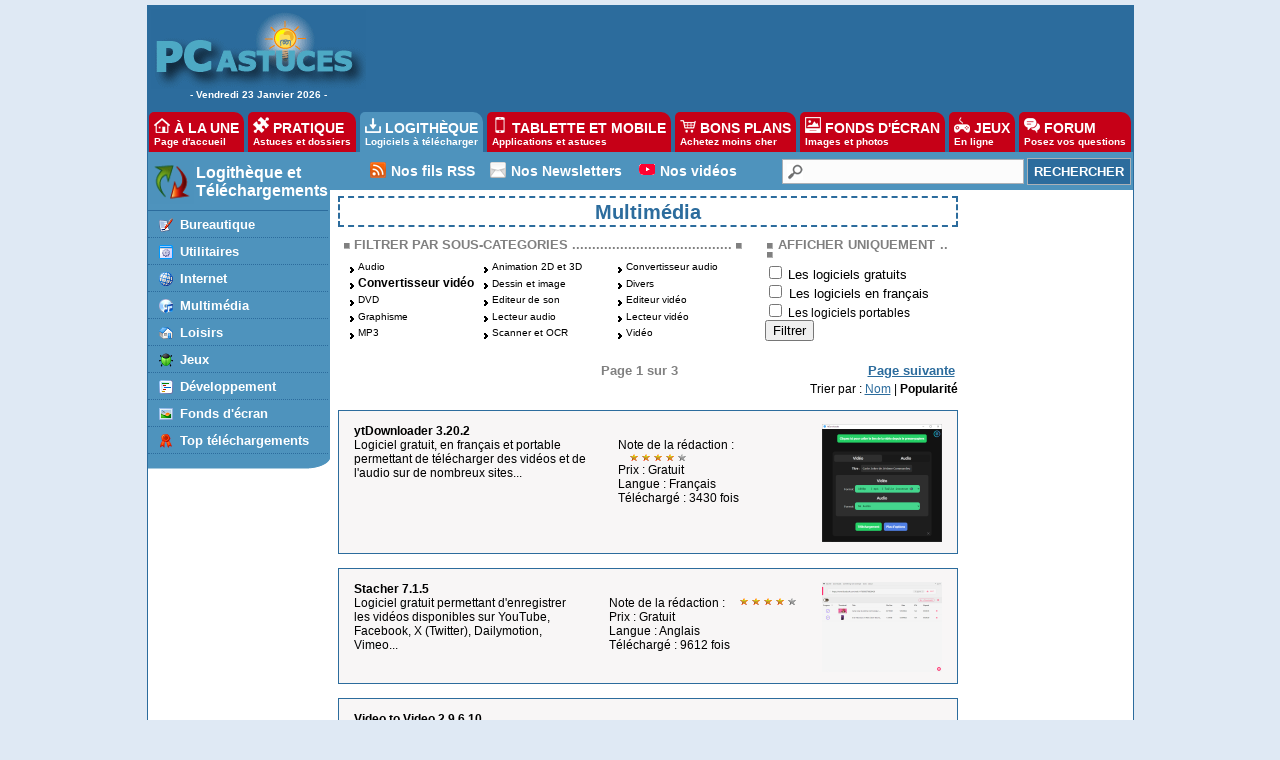

--- FILE ---
content_type: text/html
request_url: https://www.pcastuces.com/logitheque/multimedia.asp?cat=4
body_size: 7079
content:


<!DOCTYPE HTML PUBLIC "-//W3C//DTD HTML 4.01 Transitional//EN"
"http://www.w3.org/TR/html4/loose.dtd">
<html>
<head>
<title>PC Astuces : Logithèque et Téléchargements</title>
	<meta name="description" content="Téléchargez gratuitement des milliers de logiciels">
	<meta name="keywords" content="aide informatique, pratique, télécharger, astuces">


	<meta name="robots" content="index, follow">
	<meta name="revisit-after" content="2 days">
	<meta http-equiv="pragma" content="no-cache">


	<meta http-equiv="content-language" content="fr">
	<meta http-equiv="Content-Type" content="text/html;charset=iso-8859-1">

<link rel="stylesheet" href="https://divers.pcastuces.com/style_logiciel_ms.css">

<script async src="https://pagead2.googlesyndication.com/pagead/js/adsbygoogle.js?client=ca-pub-7140522447556696" crossorigin="anonymous"></script>

<!-- Google tag (gtag.js) -->
<script async src="https://www.googletagmanager.com/gtag/js?id=G-Q4YXG3FRHS"></script>
<script>
  window.dataLayer = window.dataLayer || [];
  function gtag(){dataLayer.push(arguments);}
  gtag('js', new Date());

  gtag('config', 'G-Q4YXG3FRHS');
</script>

</head>

<body>

<div id="menu0">
<table><tr><td width="209" align="center" valign="top"><a href="https://www.pcastuces.com/"><img src="https://images.pcastuces.com/logo_accueil.gif" border="0"></a><br> - Vendredi&nbsp;23&nbsp;Janvier&nbsp;2026 - </td><td width="738" height="94" align="center" valign="middle">

<div id="A8vabnrpgD">
<script async src="https://pagead2.googlesyndication.com/pagead/js/adsbygoogle.js?client=ca-pub-7140522447556696"
     crossorigin="anonymous"></script>
<!-- H728 -->
<ins class="adsbygoogle"
     style="display:inline-block;width:728px;height:90px"
     data-ad-client="ca-pub-7140522447556696"
     data-ad-slot="7764063697"></ins>
<script>
     (adsbygoogle = window.adsbygoogle || []).push({});
</script>
</div>

</td></tr></table></div>
<div id="menuonglets">
<ul id="listeonglets">
<LI><a href="https://www.pcastuces.com"><img src="https://images.pcastuces.com/o_home.png" border="0"> &Agrave; LA UNE<br><span id="txtonglets">Page d'accueil</span></a>
<LI><a href="https://www.pcastuces.com/pratique/default.htm"><img src="https://images.pcastuces.com/o_prati.png" border="0"> PRATIQUE<br><span id="txtonglets">Astuces et dossiers</span></a>
<LI><a href="https://www.pcastuces.com/logitheque/default.htm" class="ongletselect"><img src="https://images.pcastuces.com/o_logi.png" border="0"> LOGITH&Egrave;QUE<br><span id="txtonglets">Logiciels à télécharger</span></a>
<LI><a href="https://www.pcastuces.com/apps/default.htm"><img src="https://images.pcastuces.com/o_apps.png" border="0"> TABLETTE ET MOBILE<br><span id="txtonglets">Applications et astuces</span></a>
<LI><a href="https://prix.pcastuces.com"><img src="https://images.pcastuces.com/o_prix.png" border="0"> BONS PLANS<br><span id="txtonglets">Achetez moins cher</span></a>
<LI><a href="https://goodies.pcastuces.com"><img src="https://images.pcastuces.com/o_goodies.png" border="0"> FONDS D'&Eacute;CRAN<br><span id="txtonglets">Images et photos</span></a>
<LI><a href="https://flash.pcastuces.com"><img src="https://images.pcastuces.com/o_jeux.png" border="0"> JEUX<br><span id="txtonglets">En ligne</span></a>
<LI><a href="https://forum.pcastuces.com"><img src="https://images.pcastuces.com/o_forum.png" border="0"> FORUM<br><span id="txtonglets">Posez vos questions</span></a>
</UL>
</div>

<div id="menu1">
<table cellpadding="0" cellspacing="0">
<tr>
<td width="182" valign="top" align="left" bgcolor="#FFFFFF">
<div id="menugauche">
<div id="rubrique">
<table cellpadding="0" cellspacing="2"><tr><td width="50"><img src="https://images.pcastuces.com/logo_logitheque.gif"></td><td align="left"><a href="/logitheque/">Logithèque et Téléchargements</a></td></tr></table>
</div>

<ul id="navlist">
<li><a href="/logitheque/bureautique.asp" class="sousrubrique"><table cellpadding="0" cellpadding="0"><tr><td><img src="https://images.pcastuces.com/pca_bureautique_titre.gif" style="cursor:pointer" onClick="javascript:document.location.href='/logitheque/bureautique.asp'" border="0"></td><td>&nbsp;<span style="cursor:pointer" onClick="javascript:document.location.href='/logitheque/bureautique.asp'">Bureautique</span></td></tr></table></a></li>
<li><a href="/logitheque/utilitaires.asp" class="sousrubrique"><table cellpadding="0" cellpadding="0"><tr><td><img src="https://images.pcastuces.com/pca_utilitaires_titre.gif" style="cursor:pointer" onClick="javascript:document.location.href='/logitheque/utilitaires.asp'" border="0"></td><td>&nbsp;<span style="cursor:pointer" onClick="javascript:document.location.href='/logitheque/utilitaires.asp'">Utilitaires</span></td></tr></table></a></li>
<li><a href="/logitheque/internet.asp" class="sousrubrique"><table cellpadding="0" cellpadding="0"><tr><td><img src="https://images.pcastuces.com/pca_internet_titre.gif" style="cursor:pointer" onClick="javascript:document.location.href='/logitheque/internet.asp'" border="0"></td><td>&nbsp;<span style="cursor:pointer" onClick="javascript:document.location.href='/logitheque/internet.asp'">Internet</span></td></tr></table></a></li>
<li><a href="/logitheque/multimedia.asp" class="sousrubrique"><table cellpadding="0" cellpadding="0"><tr><td><img src="https://images.pcastuces.com/pca_multimedia_titre.gif" style="cursor:pointer" onClick="javascript:document.location.href='/logitheque/multimedia.asp'" border="0"></td><td>&nbsp;<span style="cursor:pointer" onClick="javascript:document.location.href='/logitheque/multimedia.asp'">Multimédia</span></td></tr></table></a></li>
<li><a href="/logitheque/loisirs.asp" class="sousrubrique"><table cellpadding="0" cellpadding="0"><tr><td><img src="https://images.pcastuces.com/pca_loisirs_titre.gif" style="cursor:pointer" onClick="javascript:document.location.href='/logitheque/loisirs.asp'" border="0"></td><td>&nbsp;<span style="cursor:pointer" onClick="javascript:document.location.href='/logitheque/loisirs.asp'">Loisirs</span></td></tr></table></a></li>
<li><a href="/logitheque/jeux.asp" class="sousrubrique"><table cellpadding="0" cellpadding="0"><tr><td><img src="https://images.pcastuces.com/pca_jeux_titre.gif" style="cursor:pointer" onClick="javascript:document.location.href='/logitheque/jeux.asp'" border="0"></td><td>&nbsp;<span style="cursor:pointer" onClick="javascript:document.location.href='/logitheque/jeux.asp'">Jeux</span></td></tr></table></a></li>
<li><a href="/logitheque/developpement.asp" class="sousrubrique"><table cellpadding="0" cellpadding="0"><tr><td><img src="https://images.pcastuces.com/pca_developpement_titre.gif" style="cursor:pointer" onClick="javascript:document.location.href='/logitheque/developpement.asp'" border="0"></td><td>&nbsp;<span style="cursor:pointer" onClick="javascript:document.location.href='/logitheque/developpement.asp'">Développement</span></td></tr></table></a></li>
<li><a href="https://goodies.pcastuces.com/fondecran.asp" class="sousrubrique"><table cellpadding="0" cellpadding="0"><tr><td><img src="https://images.pcastuces.com/pca_goodies_titre.gif" style="cursor:pointer" onClick="javascript:document.location.href='/pratique/internet/oe/default.htm'" border="0"></td><td>&nbsp;<span style="cursor:pointer" onClick="javascript:document.location.href='http://goodies.pcastuces.com/fondecran.asp'">Fonds d'écran</span></td></tr></table></a></li>
<li><a href="/logitheque/top50.htm" class="sousrubrique"><table cellpadding="0" cellpadding="0"><tr><td><img src="https://images.pcastuces.com/pca_top_titre.gif" style="cursor:pointer" onClick="javascript:document.location.href='/logitheque/top50.htm'" border="0"></td><td>&nbsp;<span style="cursor:pointer" onClick="javascript:document.location.href='/logitheque/top50.htm'">Top téléchargements</span></td></tr></table></a></li>
</ul>
</div>
<div id="basmenu">
<img src="https://images.pcastuces.com/basmenu.gif">
</div>

<br>


<div align="center">
<script async src="https://pagead2.googlesyndication.com/pagead/js/adsbygoogle.js?client=ca-pub-7140522447556696"
     crossorigin="anonymous"></script>
<!-- V -->
<ins class="adsbygoogle"
     style="display:inline-block;width:160px;height:600px"
     data-ad-client="ca-pub-7140522447556696"
     data-ad-slot="9194487446"></ins>
<script>
     (adsbygoogle = window.adsbygoogle || []).push({});
</script>
<br>
</div>

</td>


<td width="803" valign="top" bgcolor="#FFFFFF">
<table cellpadding="0" cellspacing="0" border="0" width="100%">
<tr>
<td colspan="2" width="787" bgcolor="#FFFFFF">

<div id="menuRechercheNew">
<table width="100%" cellpadding="0" cellspacing="0">
<tr><td width="40">&nbsp;</td>
<td valign="middle"><img src="https://images.pcastuces.com/r_rss.png">&nbsp;</td>
<td valign="middle"><a href="/flux_rss_pcastuces.htm" alt="Suivez facilement les nouveautés et les mises à jour de PC Astuces" title="Suivez facilement les nouveautés et les mises à jour de PC Astuces">Nos fils RSS</a></td>
<td width="8"></td>
<td valign="middle"><img src="https://images.pcastuces.com/r_email.png">&nbsp;</td>
<td valign="middle"><a href="/newsletter/newsletter.asp" alt="Recevez gratuitement nos lettres d'information par email" title="Recevez gratuitement nos lettres d'information par email">Nos Newsletters</a></td>
<td width="8"></td>
<td valign="middle"><img src="https://images.pcastuces.com/r_youtube.png" alt="youtube">&nbsp;</td>
<td valign="middle"><a href="https://www.youtube.com/channel/UCLbeu7DQeEeuv52gUyreNIQ" target="_blank" alt="Nos astuces et tests en vidéos" title="Nos astuces et tests en vidéos">Nos vidéos</a></td>
<td width="4"></td>
<td align="right">
<form action="https://www.pcastuces.com/recherche.asp" method="get" name="recherche" class="BarreRecherche">
<span><input type="text" name="q" maxlength="255" class="BarreRechercheTexte"><input type="submit" class="BarreRechercheBouton" value="RECHERCHER"></span>
</form>
</tr>
</table>
</div>

</td>
</tr>
<tr><td width="620" bgcolor="#FFFFFF" valign="top">


<div id="contenu">


<!--Début contenu -->

<h1>Multimédia</h1>
<table><tr><td width="410" valign="top">
<h4><img src="https://images.pcastuces.com/puceh3.gif">&nbsp;FILTRER PAR SOUS-CATEGORIES&nbsp;........................................&nbsp;<img src="https://images.pcastuces.com/puceh3.gif"></h4>
<table width="100%"><tr><td valign="top" width="33%">


&nbsp;<img src="https://images.pcastuces.com/puce.gif" align="middle">&nbsp;<a class="accueil" href="multimedia.asp?cat=1">Audio</a><br>
&nbsp;<img src="https://images.pcastuces.com/puce.gif" align="middle">&nbsp;<a class="accueilgras" href="multimedia.asp?cat=4">Convertisseur vidéo</a><br>
&nbsp;<img src="https://images.pcastuces.com/puce.gif" align="middle">&nbsp;<a class="accueil" href="multimedia.asp?cat=7">DVD</a><br>
&nbsp;<img src="https://images.pcastuces.com/puce.gif" align="middle">&nbsp;<a class="accueil" href="multimedia.asp?cat=10">Graphisme</a><br>
&nbsp;<img src="https://images.pcastuces.com/puce.gif" align="middle">&nbsp;<a class="accueil" href="multimedia.asp?cat=13">MP3</a><br>

</td>
<td valign="top" width="33%">
&nbsp;<img src="https://images.pcastuces.com/puce.gif" align="middle">&nbsp;<a class="accueil" href="multimedia.asp?cat=2">Animation 2D et 3D</a><br>
&nbsp;<img src="https://images.pcastuces.com/puce.gif" align="middle">&nbsp;<a class="accueil" href="multimedia.asp?cat=5">Dessin et image</a><br>
&nbsp;<img src="https://images.pcastuces.com/puce.gif" align="middle">&nbsp;<a class="accueil" href="multimedia.asp?cat=8">Editeur de son</a><br>
&nbsp;<img src="https://images.pcastuces.com/puce.gif" align="middle">&nbsp;<a class="accueil" href="multimedia.asp?cat=11">Lecteur audio</a><br>
&nbsp;<img src="https://images.pcastuces.com/puce.gif" align="middle">&nbsp;<a class="accueil" href="multimedia.asp?cat=14">Scanner et OCR</a><br>
</td>
<td valign="top" width="33%">
&nbsp;<img src="https://images.pcastuces.com/puce.gif" align="middle">&nbsp;<a class="accueil" href="multimedia.asp?cat=3">Convertisseur audio</a><br>
&nbsp;<img src="https://images.pcastuces.com/puce.gif" align="middle">&nbsp;<a class="accueil" href="multimedia.asp?cat=6">Divers</a><br>
&nbsp;<img src="https://images.pcastuces.com/puce.gif" align="middle">&nbsp;<a class="accueil" href="multimedia.asp?cat=9">Editeur vidéo</a><br>
&nbsp;<img src="https://images.pcastuces.com/puce.gif" align="middle">&nbsp;<a class="accueil" href="multimedia.asp?cat=12">Lecteur vidéo</a><br>
&nbsp;<img src="https://images.pcastuces.com/puce.gif" align="middle">&nbsp;<a class="accueil" href="multimedia.asp?cat=15">Vidéo</a><br>

</td>
<td valign="top" width="25%">








</td>
</tr></table>

</td><td width="5"></td><td valign="top">
<h4><img src="https://images.pcastuces.com/puceh3.gif">&nbsp;AFFICHER UNIQUEMENT&nbsp;..&nbsp;<img src="https://images.pcastuces.com/puceh3.gif"></h4>
<form method="POST" action="multimedia.asp?cat=4&tri=pop" class="newsletter">
<input type="checkbox" name="prix" value="gratuit" 

>&nbsp;<font face="Arial, Helvetica, sans-serif" size="2">Les logiciels gratuits<br>
<input type="checkbox" name="langue" value="fr"

>&nbsp;Les logiciels en français</font><br>
<input type="checkbox" name="portable" value="1"

>&nbsp;Les logiciels portables</font><br>
<input type="submit" value="Filtrer"></form>
<br>


</td></tr></table>
<h4>
<table cellpadding="0" cellspacing="0"><tr>
<td width="120">

</td>
<td width="600" align="center">Page 1 sur 3</td>
<td width="120" align="right">
<a class="navlogi" href='/logitheque/multimedia.asp?page=2&cat=4&tri=pop'>Page suivante</a>

</td>
</tr></table>

</h4>

<div id="barretri" align="right">Trier par : 

<a href="/logitheque/multimedia.asp?tri=nom&cat=4">Nom</a>&nbsp;|&nbsp;<b>Popularité</b></div><br><div id="telecharger"><table width="100%" cellspacing="7" cellpadding="3"><tr><td valign="top" width="350"><font face="arial" size="2"><a href="ytdownloader.htm" class="titre_accueil">ytDownloader&nbsp;3.20.2</a><br><a href="ytdownloader.htm" class="descri_accueil">Logiciel gratuit, en français et portable permettant de télécharger des vidéos et de l'audio sur de nombreux sites...</a><br><br></td><td width="10"></td><td valign="top" width="300"><br>Note de la rédaction : <img src="https://images.pcastuces.com/4.gif" border="0" hspace="8"><br>Prix : Gratuit<br>Langue : Français<br>Téléchargé : 3430 fois</font></td><td width="120"><a href="ytdownloader.htm"><img src="https://images.pcastuces.com/logitheque/ytdownloader.png" border="0" width="120" height="118"></a></td></tr></table></div><br><div id="telecharger"><table width="100%" cellspacing="7" cellpadding="3"><tr><td valign="top" width="350"><font face="arial" size="2"><a href="stacher.htm" class="titre_accueil">Stacher&nbsp;7.1.5</a><br><a href="stacher.htm" class="descri_accueil">Logiciel gratuit permettant d'enregistrer les vidéos disponibles sur YouTube, Facebook, X (Twitter), Dailymotion, Vimeo...</a><br><br></td><td width="10"></td><td valign="top" width="300"><br>Note de la rédaction : <img src="https://images.pcastuces.com/4.gif" border="0" hspace="8"><br>Prix : Gratuit<br>Langue : Anglais<br>Téléchargé : 9612 fois</font></td><td width="120"><a href="stacher.htm"><img src="https://images.pcastuces.com/logitheque/stacher.png" border="0" width="120" height="90"></a></td></tr></table></div><br><div id="telecharger"><table width="100%" cellspacing="7" cellpadding="3"><tr><td valign="top" width="350"><font face="arial" size="2"><a href="vtv.htm" class="titre_accueil">Video to Video&nbsp;2.9.6.10</a><br><a href="vtv.htm" class="descri_accueil">Application gratuite, en français et portable permettant de convertir vos vidéos dans de nombreux formats : AVI, MP4, MKV, MPEG, WMV DVD, 3GP, MP3, FLV, SWF, iPod, iPhone, PSP, Android, YouTube...</a><br><br></td><td width="10"></td><td valign="top" width="300"><br>Note de la rédaction : <img src="https://images.pcastuces.com/5.gif" border="0" hspace="8"><br>Prix : Gratuit<br>Langue : Français<br>Téléchargé : 63273 fois</font></td><td width="120"><a href="vtv.htm"><img src="https://images.pcastuces.com/logitheque/vtv.jpg" border="0" width="120" height="71"></a></td></tr></table></div><br><div id="telecharger"><table width="100%" cellspacing="7" cellpadding="3"><tr><td valign="top" width="350"><font face="arial" size="2"><a href="youtube-downloader-hd.htm" class="titre_accueil">Youtube Downloader HD&nbsp;5.9.9.6</a><br><a href="youtube-downloader-hd.htm" class="descri_accueil">Logiciel gratuit et portable permettant de télécharger et de sauvegarder sur votre ordinateur des vidéos disponibles sur Youtube...</a><br><br></td><td width="10"></td><td valign="top" width="300"><br>Note de la rédaction : <img src="https://images.pcastuces.com/4.gif" border="0" hspace="8"><br>Prix : Gratuit<br>Langue : Anglais<br>Téléchargé : 17120 fois</font></td><td width="120"><a href="youtube-downloader-hd.htm"><img src="https://images.pcastuces.com/logitheque/youtube_downloader_hd.png" border="0" width="120" height="90"></a></td></tr></table></div><br><div id="telecharger"><table width="100%" cellspacing="7" cellpadding="3"><tr><td valign="top" width="350"><font face="arial" size="2"><a href="dvdshrink.htm" class="titre_accueil">DVD Shrink&nbsp;3.2.0.16 Fr</a><br><a href="dvdshrink.htm" class="descri_accueil">Sauvegardez facilement vos DVD Vidéo...</a><br><br></td><td width="10"></td><td valign="top" width="300"><br>Note de la rédaction : <img src="https://images.pcastuces.com/5.gif" border="0" hspace="8"><br>Prix : Gratuit<br>Langue : Français<br>Téléchargé : 660706 fois</font></td><td width="120"><a href="dvdshrink.htm"><img src="https://images.pcastuces.com/logitheque/dvdshrink.jpg" border="0" width="120" height="90"></a></td></tr></table></div><br>
<div align="center"><script async src="https://pagead2.googlesyndication.com/pagead/js/adsbygoogle.js"></script>
<!-- them_list_logitheque -->
<ins class="adsbygoogle"
     style="display:inline-block;width:468px;height:15px"
     data-ad-client="ca-pub-7140522447556696"
     data-ad-slot="8794902519"></ins>
<script>
     (adsbygoogle = window.adsbygoogle || []).push({});
</script></div><br>
<div id="telecharger"><table width="100%" cellspacing="7" cellpadding="3"><tr><td valign="top" width="350"><font face="arial" size="2"><a href="mediacoder.htm" class="titre_accueil">MediaCoder&nbsp;0.8.66</a><br><a href="mediacoder.htm" class="descri_accueil">Logiciel gratuit, en français et portable permettant de convertir vos vidéos et musiques dans les formats que vous souhaitez...</a><br><br></td><td width="10"></td><td valign="top" width="300"><br>Note de la rédaction : <img src="https://images.pcastuces.com/4.gif" border="0" hspace="8"><br>Prix : Gratuit<br>Langue : Français<br>Téléchargé : 105776 fois</font></td><td width="120"><a href="mediacoder.htm"><img src="https://images.pcastuces.com/logitheque/mediacoder.jpg" border="0" width="120" height="75"></a></td></tr></table></div><br><div id="telecharger"><table width="100%" cellspacing="7" cellpadding="3"><tr><td valign="top" width="350"><font face="arial" size="2"><a href="3d-youtube-downloader.htm" class="titre_accueil">3D Youtube Downloader&nbsp;1.25</a><br><a href="3d-youtube-downloader.htm" class="descri_accueil">Téléchargez en toute simplicité des vidéos sur Youtube, Dailymotion...</a><br><br></td><td width="10"></td><td valign="top" width="300"><br>Note de la rédaction : <img src="https://images.pcastuces.com/4.gif" border="0" hspace="8"><br>Prix : Gratuit<br>Langue : Français<br>Téléchargé : 49897 fois</font></td><td width="120"><a href="3d-youtube-downloader.htm"><img src="https://images.pcastuces.com/logitheque/3d_youtube_downloader.png" border="0" width="120" height="72"></a></td></tr></table></div><br><div id="telecharger"><table width="100%" cellspacing="7" cellpadding="3"><tr><td valign="top" width="350"><font face="arial" size="2"><a href="youtubedownloader.htm" class="titre_accueil">YoutubeDownloader&nbsp;1.15.2</a><br><a href="youtubedownloader.htm" class="descri_accueil">Logiciel gratuit et portable permettant de télécharger et de sauvegarder des vidéos disponibles sur YouTube...</a><br><br></td><td width="10"></td><td valign="top" width="300"><br>Note de la rédaction : <img src="https://images.pcastuces.com/4.gif" border="0" hspace="8"><br>Prix : Gratuit<br>Langue : Anglais<br>Téléchargé : 16442 fois</font></td><td width="120"><a href="youtubedownloader.htm"><img src="https://images.pcastuces.com/logitheque/youtubedownloader.png" border="0" width="120" height="117"></a></td></tr></table></div><br><div id="telecharger"><table width="100%" cellspacing="7" cellpadding="3"><tr><td valign="top" width="350"><font face="arial" size="2"><a href="vidcoder.htm" class="titre_accueil">VidCoder&nbsp;12.14</a><br><a href="vidcoder.htm" class="descri_accueil">Encodez vos vidéos, DVD et Blu-ray...</a><br><br></td><td width="10"></td><td valign="top" width="300"><br>Note de la rédaction : <img src="https://images.pcastuces.com/4.gif" border="0" hspace="8"><br>Prix : Gratuit<br>Langue : Anglais<br>Téléchargé : 32266 fois</font></td><td width="120"><a href="vidcoder.htm"><img src="https://images.pcastuces.com/logitheque/vidcoder.jpg" border="0" width="120" height="82"></a></td></tr></table></div><br><div id="telecharger"><table width="100%" cellspacing="7" cellpadding="3"><tr><td valign="top" width="350"><font face="arial" size="2"><a href="handbrake.htm" class="titre_accueil">HandBrake&nbsp;1.10.2</a><br><a href="handbrake.htm" class="descri_accueil">Convertissez simplement vos DVD ou vos vidéos en MKV ou en MP4...</a><br><br></td><td width="10"></td><td valign="top" width="300"><br>Note de la rédaction : <img src="https://images.pcastuces.com/4.gif" border="0" hspace="8"><br>Prix : Gratuit<br>Langue : Français<br>Téléchargé : 38332 fois</font></td><td width="120"><a href="handbrake.htm"><img src="https://images.pcastuces.com/logitheque/handbrake.jpg" border="0" width="120" height="73"></a></td></tr></table></div><br>
		
<h4>
<table cellpadding="0" cellspacing="0"><tr>
<td width="120">

</td>
<td width="600" align="center">Page 1 sur 3</td>
<td width="120" align="right">
<a class="navlogi" href='/logitheque/multimedia.asp?page=2&cat=4&tri=pop'>Page suivante</a>

</td>
</tr></table>

</h4>
<br>	
		
		


<!-- Fin contenu -->
</div>









<td width="165" bgcolor="#FFFFFF" align="center" valign="top">

<br>
<script async src="//pagead2.googlesyndication.com/pagead/js/adsbygoogle.js"></script>
<!-- 160x600 -->
<ins class="adsbygoogle"
     style="display:inline-block;width:160px;height:600px"
     data-ad-client="ca-pub-7140522447556696"
     data-ad-slot="7515505533"></ins>
<script>
(adsbygoogle = window.adsbygoogle || []).push({});
</script>


<br>
</td>






</tr>
</table>



</td></tr></table>






</div>

<div id="planpage"><div id="plangeneral">
<div style="width:280px;float:left;text-align:left;margin-left:10px;">
<div class="bottomtitre">Pratique</div>
<table width="100%" style="margin-top:2px;">
<tr><td><a href="https://www.pcastuces.com/pratique/windows/11/default.htm">Windows 11</a></td><td><a href="https://www.pcastuces.com/pratique/android/default.htm">Android</a></td><td><a href="https://www.pcastuces.com/pratique/bureautique/word/default.htm">Word</a></tr>
<tr><td><a href="https://www.pcastuces.com/pratique/windows/10/default.htm">Windows 10</a></td><td><a href="https://www.pcastuces.com/pratique/ios/default.htm">iPhone, iPad</a></td><td><a href="https://www.pcastuces.com/pratique/bureautique/excel/default.htm">Excel</a></td></tr>		
<tr><td><a href="https://www.pcastuces.com/pratique/windows/8/default.htm">Windows 8</a></td><td><a href="https://www.pcastuces.com/pratique/internet/edge/edge.htm">Edge</a></td><td><a href="https://www.pcastuces.com/pratique/bureautique/openoffice/openoffice.htm">OpenOffice</a></td></tr>
<tr><td><a href="https://www.pcastuces.com/pratique/windows/7/default.htm">Windows 7</a></td><td><a href="https://www.pcastuces.com/pratique/internet/chrome/chrome.htm">Chrome</a></td><td><a href="https://www.pcastuces.com/pratique/bureautique/google_documents/google_documents.htm">Google Documents</a></td></tr>
<tr><td><a href="https://www.pcastuces.com/pratique/windows/vista/default.htm">Windows Vista</a></td><td><a href="https://www.pcastuces.com/pratique/internet/firefox/default.htm">Firefox</a></td><td><a href="https://www.pcastuces.com/pratique/internet/google/default.htm">Google</a></td></tr>
<tr><td><a href="https://www.pcastuces.com/pratique/windows/xp/default.htm">Windows XP</a></td><td><a href="https://www.pcastuces.com/pratique/internet/gmail/default.htm">Gmail</a></td></td><td><a href="https://www.pcastuces.com/pratique/internet/youtube/default.htm">YouTube</a></td></tr>
<tr><td><a href="https://www.pcastuces.com/pratique/linux/default.htm">Linux</a></td><td><a href="https://www.pcastuces.com/pratique/bureautique/outlook/default.htm">Outlook</a></td><td><a href="https://www.pcastuces.com/pratique/securite/default.htm">Sécurité</a></td></tr>
<tr><td><a href="https://www.pcastuces.com/pratique/multimedia/vlc/vlc.htm">VLC</a></td><td><a href="https://www.pcastuces.com/pratique/internet/twitter/default.htm">Twitter</a></td><td><a href="https://www.pcastuces.com/pratique/multimedia/picasa/default.htm">Picasa</a></td></tr>
<tr><td><a href="https://www.pcastuces.com/pratique/multimedia/photofiltre/default.htm">PhotoFiltre</a></td><td><a href="https://www.pcastuces.com/pratique/internet/facebook/default.htm">Facebook</a></td><td><a href="https://www.pcastuces.com/pratique/multimedia/wmp/default.htm">Windows Media</a></td></tr>
</table>
<div style="clear:both;"></div>
</div>
<div style="width:200px;float:left;border-left:1px solid #2C6C9D;padding-left:10px;margin-left:10px;text-align:left;">
<div class="bottomtitre">Logithèque</div>
<UL class="bottomul">
<LI><a href="https://www.pcastuces.com/logitheque/miseajour.asp">Les dernières mises à jour</a>
<LI><a href="https://www.pcastuces.com/logitheque/top50.htm">Top téléchargements</a>
<LI><a href="https://www.pcastuces.com/logitheque/suggestion.htm">Suggérer un logiciel</a>
<LI><a href="https://www.pcastuces.com/malogitheque.asp">Ma logithèque</a>
</UL>
<div class="bottomtitre">Loisirs</div>
<UL class="bottomul">
<LI><a href="https://goodies.pcastuces.com/fondecran.asp">Fonds d'écran</a>
<LI><a href="https://goodies.pcastuces.com/fondecran.asp?tri=pop">Images les plus populaires</a>
<LI><a href="https://flash.pcastuces.com/jeux.asp">Jeux gratuits</a>
</UL>
<div style="clear:both;"></div>
</div>
<div style="width:200px;float:left;border-left:1px solid #2C6C9D;padding-left:10px;margin-left:10px;text-align:left;">
		<div class="bottomtitre">Tablettes et mobiles</div>
<UL class="bottomul">
<LI>iOS : <a href="https://www.pcastuces.com/apps/liste.asp?os=ios">applications</a>, <a href="https://www.pcastuces.com/pratique/ios/default.htm">astuces</a>
<LI>Android : <a href="https://www.pcastuces.com/apps/liste.asp?os=android">applications</a>, <a href="https://www.pcastuces.com/pratique/android/default.htm">astuces</a>
<LI>Windows Phone : <a href="https://www.pcastuces.com/apps/liste.asp?os=windowsphone">applications</a>
<LI><a href="https://goodies.pcastuces.com/fondecran.asp?format=3">Fonds d'écran pour téléphones</a>
</UL>
<div class="bottomtitre">Shopping High-Tech</div>
<UL class="bottomul">
<LI><a href="https://prix.pcastuces.com/bonsplans.php">Bons plans</a>
</UL>
<div style="clear:both;"></div>
</div>
<div style="float:left;border-left:1px solid #2C6C9D;padding-left:10px;margin-left:10px;text-align:left;">
<div class="bottomtitre">Assistance</div>
<UL class="bottomul">
<LI><a href="https://forum.pcastuces.com/resolus.asp">Les derniers problèmes résolus</a>
<LI><a href="https://forum.pcastuces.com/">Posez vos questions</a>
</UL>
<div class="bottomtitre">Nous suivre</div>
<table width="80%" style="margin-top:2px;margin-bottom:4px;">
<tr><td><a href="https://www.pcastuces.com/flux_rss_pcastuces.htm"><img src="https://images.pcastuces.com/plan_rss.png" border="0" alt="rss"></a></td>
<td><a href="https://www.twitter.com/pcastuces" target="_blank"><img src="https://images.pcastuces.com/plan_twitter.png" border="0" alt="twitter"></a></td>
<td><a href="https://www.facebook.com/pcastuces" target="_blank"><img src="https://images.pcastuces.com/plan_facebook.png" border="0" alt="facebook"></a></td>
<td><a href="https://www.pcastuces.com/inscrire.htm"><img src="https://images.pcastuces.com/plan_email.png" border="0" alt="email"></a></td>
<td><a href="https://www.youtube.com/channel/UCLbeu7DQeEeuv52gUyreNIQ" target="_blank"><img src="https://images.pcastuces.com/plan_youtube.png" border="0" alt="youtube"></a></td>
</tr>
</table>

<div class="bottomtitre">Rechercher</div>
<form action="https://www.pcastuces.com/recherche.asp" method="get" name="recherche" class="BasRecherche">
<span><input type="text" name="q" maxlength="255" class="BasRechercheTexte"><input type="submit" class="BasRechercheBouton" value="OK"></span>
</form>
</div></div></div>

<div id="baspage">
<a href="https://www.pcastuces.com/charte.htm">Charte de confiance</a> | <a href="https://www.pcastuces.com/pub.htm">Publicité</a> | <a href="https://www.pcastuces.com/devenir.htm">Devenir partenaire</a> | <a href="https://www.pcastuces.com/partenaires.htm">Nos partenaires</a> |  <a href="https://www.pcastuces.com/contact.htm">Contact</a> | <a href="http://www.webastuces.com">Reproduction interdite &copy; Webastuces SARL 1997-2026</a>
</div>
<br>

</body>
</html>

--- FILE ---
content_type: text/html; charset=utf-8
request_url: https://www.google.com/recaptcha/api2/aframe
body_size: 264
content:
<!DOCTYPE HTML><html><head><meta http-equiv="content-type" content="text/html; charset=UTF-8"></head><body><script nonce="c1wBMCafbdV2h3LGlr82rQ">/** Anti-fraud and anti-abuse applications only. See google.com/recaptcha */ try{var clients={'sodar':'https://pagead2.googlesyndication.com/pagead/sodar?'};window.addEventListener("message",function(a){try{if(a.source===window.parent){var b=JSON.parse(a.data);var c=clients[b['id']];if(c){var d=document.createElement('img');d.src=c+b['params']+'&rc='+(localStorage.getItem("rc::a")?sessionStorage.getItem("rc::b"):"");window.document.body.appendChild(d);sessionStorage.setItem("rc::e",parseInt(sessionStorage.getItem("rc::e")||0)+1);localStorage.setItem("rc::h",'1769150190292');}}}catch(b){}});window.parent.postMessage("_grecaptcha_ready", "*");}catch(b){}</script></body></html>

--- FILE ---
content_type: text/css
request_url: https://divers.pcastuces.com/style_logiciel_ms.css
body_size: 5279
content:
body {
	margin-left:5px;
	margin-right:5px;
	margin-top:5px;
	padding:0;
	background: #DFE9F4;
	}



a{
color:#2C6C9D;

}

a:hover{
color:#FF0000;
}
.bg-success728{
background-color:#ffffff;
}
.bg-danger728{
background-color:#C60017;
font-size:16px;
color:#ffffff;
}

#menu0{
	margin-left: auto;
	margin-right: auto;
	width:985px;
	height:106px;
	background-color:#2C6C9D;
	border-left: 1px solid #2C6C9D;
	border-top: 1px solid #2C6C9D;
	border-right: 1px solid #2C6C9D;
	color:#FFFFFF;
	font-family:Arial, Helvetica, sans-serif;
	font-weight:bold;
	font-size:10px;

}
#menu1{
	margin-left: auto;
	margin-right: auto;
	width:985px;
	border-left: 1px solid #2C6C9D;
	border-right: 1px solid #2C6C9D;
	border-bottom: 1px solid #2C6C9D;
	margin-bottom:0px;
}

#menu1date{
width:200px;
height:39px;
background-color:#4E93BD;
float:left;
padding: 0px 0px 0px 2px;
margin: 0px 0px 0px 0px;
}

#menu1onglet{
width:803px;
height:35px;
background-color:#FFFFFF;
float:left;
padding: 0px 0px 0px 0px;
margin: 0px 0px 0px 0px;
border-top: 4px solid #4E93BD;
}

#menuRecherche
{
width:803px;
height:26px;
background-color:#4E93BD;
color:#FFFFFF;
font-family:Arial, Helvetica, sans-serif;
font-weight:bold;
font-size:14px;
padding-top:4px;

}

#menuRecherche a{
font-family:Arial, Helvetica, sans-serif;
font-size:14px;
font-weight:bold;
color:#FFFFFF;
text-decoration:none;
}
#menuRecherche a:hover{
text-decoration:underline;
}

form.menuRecherche{
margin-top:0;
margin-bottom:0;
}

.boutonRecherche
{ 
font-family:Arial, Helvetica, sans-serif;
font-size:12px;
font-weight:bold;
 background-color: #D7E5F2; 
 color: #102132; 
 margin-left: 3px; 
 margin-top: 3px; 
 margin-bottom: 2px; 
}

.texteRecherche
{
margin-top :3px;
margin-bottom:3px;
margin-left:3px;
border: 1px solid #2C6C9D;
font-family:Arial, Helvetica, sans-serif;
font-size:12px;
width:320px;

color:#404040;
}

#menugauche{
width:182px;
background-color:#4E93BD;
padding: 0px 0px 0px 0px;
margin: 0px 0px 0px 0px;
border-top:4px solid #4E93BD;

}


#rubrique{
width:180px;
border-bottom:1px solid #2C6C9D;
padding-bottom:4px;
vertical-align:middle;
margin-top:2px;


}

#rubrique a{
font-family:Arial, Helvetica, sans-serif;
font-size:16px;
font-weight:bold;
color:#FFFFFF;
text-decoration:none;
}
#rubrique a:hover{
text-decoration:underline;
}

#navlist
{
margin-top:0px;
padding-left: 0;
margin-left: 0;
margin-bottom:0;
width: 180px;
}

#navlist li
{
list-style: none;
margin: 0;
padding:2px 0px 0px 3px;
border-bottom: 1px dotted #2C6C9D;
vertical-align: middle;
}

a.sousrubrique
{
display: block;
padding-left:5px;
padding-top:2px;
padding-bottom:2px;
width: 170px;
background-color: #4E93BD;
font-family:Arial, Helvetica, sans-serif;
color:#FFFFFF;
font-size:13px;
text-decoration:none;
font-weight:bold;
}


a.sousrubrique:hover
{
background-color:#2C6C9D;
color: #fff;
text-decoration:none;
}


#baspage{
margin-left: auto;
margin-right: auto;
width:985px;
color:#FFFFFF;
background-color:#2C6C9D;
border-left: 1px solid #2C6C9D;
border-top: 1px solid #2C6C9D;
border-right: 1px solid #2C6C9D;
text-align : center;
vertical-align : middle;
padding-top : 0;
padding-bottom : 4px;
}

 

#baspage a{
color: White;
text-decoration: none;
font-size : 12px;
font-family : Arial, Helvetica, sans-serif;
font-weight : normal;
}

#baspage a:hover{
color: White;
text-decoration: underline;
font-size : 12px;
font-family : Arial, Helvetica, sans-serif;
font-weight : normal;
}


#contenu{
font-family:Verdana, Arial, Helvetica, sans-serif;
font-size:12px;
text-align:justify;
width:620px;
padding:4px 4px 4px 8px;
background-color: #FFFFFF;
}

#contenu2{
font-family:Verdana, Arial, Helvetica, sans-serif;
font-size:12px;
text-align:justify;
width:785px;
padding:4px 4px 4px 8px;
background-color: #FFFFFF;
}


h1{
	PADDING-RIGHT: 5px;
	PADDING-LEFT: 5px;
	BACKGROUND: #FFFFFF;
	PADDING-BOTTOM: 1px;
	text-align:center;
	COLOR: #2C6C9D;
	PADDING-TOP: 3px;
	font-family:Arial, Helvetica, sans-serif;
	font-size : 20px;
	BORDER: 2px dashed #2C6C9D;
	margin-bottom : 3px;
	margin-top:2px;
}	

h2{
	COLOR: #2C6C9D;
	font-family:Arial, Helvetica, sans-serif;
	font-size : 16px;
	BORDER-bottom: 2px dashed #2C6C9D;
	margin-top:0px;

}

h3{
	COLOR: #2C6C9D;
	font-family:Arial, Helvetica, sans-serif;
	BORDER-bottom: 2px dashed #2C6C9D;
	font-size : 16px;

}

#titrecomparo{
	margin-top:4px;
	margin-bottom:3px;
	COLOR: #808080;
	font-family:Arial, Helvetica, sans-serif;
	BORDER-bottom: 1px dashed #808080;
	font-size : 14px;
  font-weight:bold;
}

#basmenu
{
width:182px;
padding:0px 0px 0px 0px;
border-top:4px solid #4D93BD;
}

#menusky{
     width:160px;
	 margin-left:5px;
	 text-align: left;
	 background-color:#4D93BD;
	  color:#FFFFFF;
	  font-family:Arial, Helvetica, sans-serif;
	  font-size:12px;
	padding-top:2px;
	padding-left:5px;
	  font-weight:bold;
	  border: 1px solid #2C6C9D;
	  }

#menuproduit{
	width:160px;
	margin-left:5px;
	text-align: center;
	background-color:#FFFFFF;
	color:#000000;
	font-family:Arial, Helvetica, sans-serif;
	font-size:12px;
	padding-top:2px;
	padding-left:5px;
	font-weight:bold;
	border: 1px solid #2C6C9D;
}

#menuproduit a{
text-decoration: none;
}

#menuproduit a:hover{
text-decoration: underline;
}

form.recherche {
	margin:0px;
}
form.recherche .select {
	color: #000000;
	font-size: 10px;
	background: #FFFFFF;

}
form.recherche .bouton {
	font-size:10px;
	

}
form.recherche input.text {
	padding:1px;
	font-size: 10px;
	color: #000000;
	border:1px solid #4d6db3;
}

H4 {
	PADDING-RIGHT: 3px;
	PADDING-LEFT: 3px;
	PADDING-BOTTOM: 2px;
	MARGIN: 0px 0px 2px 0px;
	COLOR: #808080;
	PADDING-TOP: 4px;
	font-family : Arial, Helvetica, sans-serif;
	font-size : 13px;

}

a.accueil{
	color:#000000;
	font-family:Arial, Helvetica, sans-serif;
    font-size:10px;
	text-decoration:none;
	font-weight:normal;

}
a.accueil:hover{
color:#000000;
font-family:Arial, Helvetica, sans-serif;
font-size:10px;
text-decoration:underline;
font-weight:normal;
}

a.titre_accueil{
	color:#000000;
	font-family:Arial, Helvetica, sans-serif;
    font-size:12px;
	text-decoration:none;
	font-weight:bold;

}
a.titre_accueil:hover{
color:#D40000;
}


a.grostitre{
	color:#000000;
	font-family:Arial, Helvetica, sans-serif;
    font-size:14px;
	text-decoration:none;
	font-weight:bold;

}
a.grostitre:hover{
color:#D40000;
}

a.titre_alaune{
	color:#000000;
	font-family:Arial, Helvetica, sans-serif;
    font-size:14px;
	text-decoration:none;
	font-weight:bold;

}
a.titre_alaune:hover{
color:#D40000;
}



a.descri_accueil{
	color:#000000;
	font-family:Arial, Helvetica, sans-serif;
    font-size:12px;
	text-decoration:none;

}
a.descri_accueil:hover{
color:#000000;
font-family:Arial, Helvetica, sans-serif;
font-size:12px;
text-decoration:none;
}

a.titre_top{
	color:#000000;
	font-family:Arial, Helvetica, sans-serif;
    font-size:12px;
	text-decoration:none;
	font-weight:bold;

}
a.titre_top:hover{
color:#FF7F00;
}

a.descri_produit{
	color:#FFFFFF;
	font-family:Arial, Helvetica, sans-serif;
    font-size:12px;
	text-decoration:none;

}
a.descri_produit:hover{
color:#FFFFFF;
	font-family:Arial, Helvetica, sans-serif;
    font-size:12px;
text-decoration:none;
}

a.titre_produit{
	color:#FFFFFF;
	font-family:Arial, Helvetica, sans-serif;
    font-size:14px;
	text-decoration:none;
	font-weight:bold;

}
a.titre_produit:hover{
color:#FFFFFF;
	font-family:Arial, Helvetica, sans-serif;
    font-size:14px;
text-decoration:underline;
}


a.descri_top{
	color:#000000;
	font-family:Arial, Helvetica, sans-serif;
    font-size:10px;
	text-decoration:none;

}
a.descri_top:hover{
	color:#000000;
text-decoration:none;
}

a.espotting{
font-family:Verdana, Arial, Helvetica, sans-serif;
font-size:12px;
	color: #BC0012;
	text-decoration: none;
	font-weight : bold;
}
a.espotting:hover{
font-size:12px;
	text-decoration: underline;
		color: #BC0012;
	font-weight : bold;
	}

a.accueilgras{
	color:#000000;
	font-family:Arial, Helvetica, sans-serif;
    font-size:12px;
	text-decoration:none;
	font-weight:bold;

}
a.accueilgras:hover{
color:#000000;
font-family:Arial, Helvetica, sans-serif;
font-size:12px;
text-decoration:underline;
	font-weight:bold;
}

a.actu{
font-family:Arial, Helvetica, sans-serif;
font-size:12px;
color:#000000;
text-decoration:none;
}
H5 {
	PADDING-RIGHT: 0px;
	PADDING-LEFT: 0px;
	PADDING-BOTTOM: 0px;
	MARGIN: 0px 0px 0px 0px;
	COLOR: #9A9A9A;
	PADDING-TOP: 0px;
	font-family:Arial, Helvetica, sans-serif;
	font-size : 11px;
	font-weight : normal;
}
H5 A{
	color: #9A9A9A;
	text-decoration: none;
	font-weight : normal;
}
H5 a:hover{
	color: #EF9C00;
	text-decoration: none;
	font-weight : normal;
	}
	
	#telecharger {
	PADDING-RIGHT: 5px;
	background-color:#F8F6F6;
	PADDING-LEFT: 5px;
	PADDING-BOTTOM: 1px;
	PADDING-TOP: 3px;
	font-family:Arial, Helvetica, sans-serif;
	BORDER: 1px solid #2C6C9D;
	text-align:left;
}

	#telecharger2_titre {
	color: White;
	text-decoration: none;
	font-size : 12px;
	font-family: Arial, Helvetica, sans-serif;
	font-weight : bold;
	width:151px;
	background-color:#2C6C9D;
	border:1px solid #2C6C9D;
	padding-top:2px;
	padding-bottom:2px;
	padding-left:4px;
	margin-top:2px;
	text-align : center;
}
	#telecharger3_titre {
	text-decoration: none;
	font-size : 12px;
	font-family: Arial, Helvetica, sans-serif;
	font-weight : bold;
	width:134px;
	background-color:#FFFFFF;
	padding-top:2px;
	padding-bottom:2px;
	padding-left:4px;
	margin-top:2px;
	text-align : right;
}

	#telecharger2 {
	PADDING-RIGHT: 5px;
	background-color:#C1CEFF;
	PADDING-LEFT: 5px;
	PADDING-BOTTOM: 1px;
	PADDING-TOP: 3px;
	font-family:Arial, Helvetica, sans-serif;
	BORDER: 1px solid #2C6C9D;
	text-align:left;

}	
H6 {
	font-weight: bold;
	text-align: left;
	vertical-align: center;
	background: url(bg_bleu.gif) 0px 0px repeat-x #5194C4;
	COLOR: #FFFFFF;
	height:27px; 
	font-family:Arial, Helvetica, sans-serif;
	font-size : 13px;
	padding: 0px 7px 0px 7px;

}
a.rubrique{
	text-decoration: none;
	color:#2C6C9D;
	font-family:Arial, Helvetica, sans-serif;
	font-weight : bold;
    font-size:16px;
}
a.rubrique:hover{
color:#FF7F00;
}
#services{
background-color:#E6E6E6;
font-size : 10px;
color:#666666;
float:left;
margin-top:5px;
margin-bottom:5px;
}

#services A{
font-family:Verdana, Arial, Helvetica, sans-serif;
	color: #BC0012;
	text-decoration: none;
	font-weight : bold;
}
#services a:hover{
	text-decoration: underline;
	font-weight : bold;
	}

#newsletter_titre {
	color: White;
	text-decoration: none;
	font-weight : bold;
	width:350px;
    background-color:#C60017;
	border:1px solid #C60017;
	padding-top:4px;
	padding-bottom:4px;
	padding-left:5px;
	margin-top:4px;
	font-size : 13px;
}

#newsletter_titre a{
color: White;
text-decoration: none;

}

#newsletter_titre a:hover{
color: White;
text-decoration: underline;

}

#newsletter_descri {
	width:350px;
	padding-left:5px;
	color: Black;
	text-decoration: none;
	font-size : 11px;
   font-family: Arial, Helvetica, sans-serif;
	font-weight : normal;
    background-color:#FFFFFF;
	border:1px solid #C60017;

}

#newsletter_descri a{
color: black;
text-decoration: none;

}

#newsletter_descri a:hover{
color: black;
text-decoration: underline;

}

form.newsletter {
	margin:0px;
	padding:1px;
}
form.newsletter input.text {
	padding:1px;
	font-size: 10px;
	color: #000000;
	border:1px solid #4d6db3;
}
form.newsletter .bouton {
	font-size:10px;
}

p.newsletter {
margin-top:4px;
margin-bottom:4px;

}
.txt-sm {
	font-size: 9pt;
}
.cadrebleu {
color: #FFFFFF;
background: #4E93BD;
}
.cadrebleumsg {
background-color: #EFF4FC;
	border: 1px solid #4E93BD;
	margin-top: 10px;
	line-height: 16px;
	}

	#actuslies{
background-color:#E6E6E6;
font-size : 10px;
color:#666666;
margin-top:5px;
margin-bottom:5px;
padding-bottom:4px;
}

#actuslies A{
font-family:Verdana, Arial, Helvetica, sans-serif;
	color: #BC0012;
	text-decoration: none;
	font-weight : bold;
}
#actuslies a:hover{
	text-decoration: underline;
	font-weight : bold;
	}
	
#actucomment{
background-color:#d4c284;
font-size : 10px;
color:#666666;
padding-bottom:4px;
border-left:4px solid #766e50;

}

/* Table header */
td.sortable {
	font-weight: bold;
	text-align: left;
	vertical-align: center;
	white-space: nowrap;
	height: 27px;
	background: url(https://images.pcastuces.com/bg_table_head.gif) 0px 0px repeat-x;
	padding: 0px 7px 0px 7px;
	border-width: 1px 1px 1px 1px;
	border-style: solid;
	border-color: #959595;
}

td.voiraussi {
	font-weight: bold;
	text-align: left;
	vertical-align: center;
	white-space: nowrap;
	height: 27px;
	background: url(bg_bleu.gif) 0px 0px repeat-x;
	padding: 0px 7px 0px 7px;
	border-width: 1px 1px 1px 1px;
	border-style: solid;
	border-color: #2C6C9D;
	color:#FFFFFF;
}
td.apropos {
	font-weight: bold;
	text-align: left;
	vertical-align: center;
	white-space: nowrap;
	height: 27px;
	background: url(bg_rouge.gif) 0px 0px repeat-x;
	padding: 0px 7px 0px 7px;
	border-width: 1px 1px 1px 1px;
	border-style: solid;
	border-color: #7f0000;
	color:#FFFFFF;
}
td.cellulesapropos {
	text-align: left;
	padding:2px;
	vertical-align: center;
	border-width: 0px 1px 1px 1px;
	border-style: solid;
	border-color: #7f0000;
	background:#f5f5f6;
}
td.cellulesvoiraussi {
	text-align: left;
	padding:2px;
	vertical-align: center;
	border-width: 0px 1px 1px 1px;
	border-style: solid;
	border-color: #2C6C9D;
	background:#f5f5f6;
}


td.cellules {
	text-align: left;
	padding:2px;
	vertical-align: center;
	border-width: 0px 1px 1px 1px;
	border-style: solid;
	border-color: #959595;
	background:#f5f5f6;
}

a.download{
font-size:18px;
font-weight:bold;
color:#c93433;
font-family: Arial, Helvetica, sans-serif;
text-decoration:none;
}
a.download:hover{
color:#7f0000;
text-decoration:underline;
}
a.petitdownload{
font-size:12px;

color:#c93433;
font-family: Arial, Helvetica, sans-serif;
text-decoration:none;
}
a.petitdownload:hover{
color:#7f0000;
text-decoration:underline;
}

a.rss{
font-size:11px;
font-weight:bold;
color:#FFFFFF;
font-family: Arial, Helvetica, sans-serif;
text-decoration:none;
}
a.rss:hover{
text-decoration:underline;
color:#FFFFFF;
}

#soustitre{
padding-top:4px;padding-bottom:4px;border-bottom:solid 2px #4E93BD;margin-top:5px;margin-bottom:10px;color:#2C6C9D;font-size : 18px;font-weight:bold;font-family:Arial, Helvetica, sans-serif;""
}

.listediscussions3 {
		font-size: 13px;
		font-weight:bold;
font-family: Verdana;
}


#balise
{
background-color:#fc963c;
padding:3px;
color:white;
font-weight:bold;
}

#balise a
{
text-decoration:none;
}

#balise a:hover
{
text-decoration:none;
font-size:14px;
}

#balise a:visited
{
text-decoration:none;
}
	#avertissement {
	PADDING-RIGHT: 5px;
	background-color:#ffff80;
	PADDING-LEFT: 5px;
	PADDING-BOTTOM: 1px;
	PADDING-TOP: 3px;
	font-family:Arial, Helvetica, sans-serif;
	BORDER: 1px solid #c00000;
	text-align:left;
}

a.button {
	/* Sliding right image */
	background: transparent url('https://images.pcastuces.com/button_right.png') no-repeat scroll top right;
	display: block;
	float: left;
	height: 34px; /* CHANGE THIS VALUE ACCORDING TO IMAGE HEIGHT */
	margin-right: 6px;
	padding-right: 20px; /* CHENGE THIS VALUE ACCORDING TO RIGHT IMAGE WIDTH */
	/* FONT PROPERTIES */
	text-decoration: none;
	color: #000000;
	font-family: Arial, Helvetica, sans-serif;
	font-size:12px;
	font-weight:bold;
	margin-bottom:3px;
}

a.button span {
	/* Background left image */
	background: transparent url('https://images.pcastuces.com/button_left.png') no-repeat;
	display: block;
	line-height: 22px; /* CHANGE THIS VALUE ACCORDING TO BUTTONG HEIGHT */
	padding: 7px 0 5px 18px;
	margin-bottom:3px;
} 

a.button:hover span{
	text-decoration:underline;
}

a.boutonbp {
  color: #FFF;
  background-color: #C60017;
  text-decoration: none;
  font-weight: bold;
  text-align: center;
  padding: 6px;
  border: 2px outset #9C0000;
}
a.boutonbp:hover {
  background-color: #4E93BD;
  border: 2px inset #2C6C9D;
}

.bubbleInfo {
position: relative;
}
.popup {
position: absolute:
display: none; /* keeps the popup hidden if no JS available */
}

.menutexte
{
display: block;
vertical-align: middle;
padding-left:5px;
padding-top:4px;
padding-bottom:4px;
width: 170px;
background-color: #4E93BD;
font-family:Arial, Helvetica, sans-serif;
color:#FFFFFF;
font-size:13px;
text-decoration:none;
font-weight:bold;
}

a.menuurl
{
color: #fff;
text-decoration:none;
}

.menutexte:hover
{
background-color:#2C6C9D;
color: #fff;
text-decoration:none;
}


#menuRechercheNew
{
width:803px;
height:34px;
background-color:#4E93BD;
color:#FFFFFF;
font-family:Arial, Helvetica, sans-serif;
font-weight:bold;
font-size:14px;
padding-top:4px;


}

#menuRechercheNew a{
font-family:Arial, Helvetica, sans-serif;
font-size:14px;
font-weight:bold;
color:#FFFFFF;
text-decoration:none;
}


#menuRechercheNew a:hover{
text-decoration:underline;
}

#menuonglets{
	margin-left: auto;
	margin-right: auto;
	width:985px;
	height:40px;
	color:#FFFFFF;
	font-family:Arial, Helvetica, sans-serif;
	font-weight:bold;
	font-size:14px;
	border-left: 1px solid #2C6C9D;
	border-right: 1px solid #2C6C9D;
	padding:0px;
	background-color:#2C6C9D;
}

#listeonglets {
        list-style: none;
        margin: 0;
        text-align: center;
	padding:0;
}
       
#listeonglets li {
          display: inline;
}

#listeonglets li a {
	display: inline-block;
	border-radius: 5px 10px 0px 0px;
	padding:5px;
	text-align: left;
	font-size:14px;
	color:#ffffff;
	text-decoration: none;
	background-color:#C60017;
}

#listeonglets li a:hover{

	background-color:#4E93BD;
}

#listeonglets li a.ongletselect {
display: inline-block;
padding:5px;
text-align: left;
font-size:14px;
color:#ffffff;
text-decoration: none;
background-color:#4E93BD;
}

#listeonglets li a.ongletselect:hover {

background-color:#4E93BD;
}

#txtonglets{
font-size:10px;
color:#ffffff;
}	

.bottomul
{
 padding:0;  
margin-top:5px;
margin-bottom:7px;  

}
.bottomul li {
margin-bottom:3px;
list-style-type:none;
}


#plangeneral{
padding:5px;
overflow: hidden;
}

#planpage{
margin-left: auto;
margin-right: auto;
width:985px;
font-family:Arial, Helvetica, sans-serif;
color:#FFFFFF;
font-size:12px;
background-color:#4E93BD;
border-left: 1px solid #2C6C9D;
border-right: 1px solid #2C6C9D;
text-align : center;
vertical-align : middle;
padding-top : 0;
padding-bottom : 4px;
}

.bottomtitre
{
font-size:120%;font-weight:bold;color:#fff;border-bottom: 1px solid #FFF;
}

#planpage a{
color: White;
text-decoration: none;
font-size : 12px;
font-family : Arial, Helvetica, sans-serif;
font-weight : normal;
}

#planpage a:hover{
color: White;
text-decoration: underline;
font-size : 12px;
font-family : Arial, Helvetica, sans-serif;
font-weight : normal;
}





.BarreRechercheTexte {
	padding:4px 15px 4px 25px;
	margin:3px;
	background: url('btn_recherche.png') no-repeat 4px 4px;
	background-color:#fcfcfc;
	border:1px solid #acb1b7;
	color:#958f8f;
	width:200px;
}




.BarreRechercheBouton, .BarreRechercheBouton:hover {
	border:1px solid #acb1b7;
	color:#FFF;
	cursor: pointer;
	font-weight:bold;
	background-color:#2C6C9D;
	margin-right:2px;
	height:27px
	
}


.BasRecherche
{
margin-top:2px;
}

.BasRechercheTexte {
	padding:4px 15px 4px 25px;
	margin:3px;
	background: url('btn_recherche.png') no-repeat 4px 4px;
	background-color:#fcfcfc;
	border:1px solid #acb1b7;
	color:#958f8f;
	width:120px;
}


.BasRechercheBouton, .BasRechercheBouton:hover {
	border:1px solid #acb1b7;
	color:#FFF;
	cursor: pointer;
	font-weight:bold;
	background-color:#2C6C9D;
	margin-right:2px;
	height:25px
	
}

#titregroupe{
background-color:#dfe9f4;
padding:2px;
padding-left:10px;
margin-top:3px;
margin-bottom:3px;
color:#808080;
font-weight:bold;
font-size : 13px;
font-family : Arial, Helvetica, sans-serif;
border-bottom: 2px dashed #808080;
text-transform: uppercase;
background: url('https://images.pcastuces.com/puceh3.gif') no-repeat 0px 8px;
}


